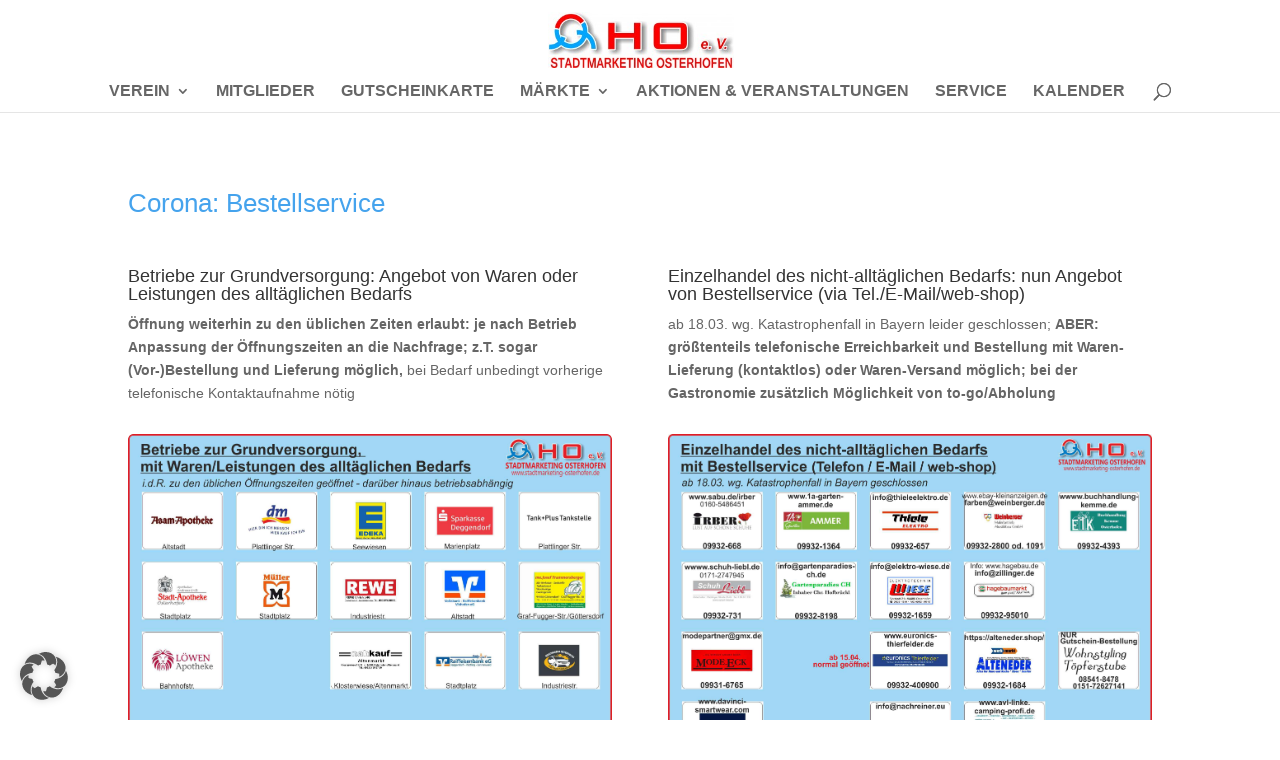

--- FILE ---
content_type: text/css
request_url: https://stadtmarketing-osterhofen.de/wp-content/themes/Divi-Child/style.css?ver=4.27.5
body_size: 37
content:
/*
Theme Name: Divi-Child
Template: Divi
*/

/* 3 Hauptüberschriften */
h1 {
	font-size: 30px;
	color: #45a3ed;
}

h2 {
	font-size: 26px;
	color: #e73223;
}

h3 {
	font-size: 22px;
	color: #45a3ed;
}

